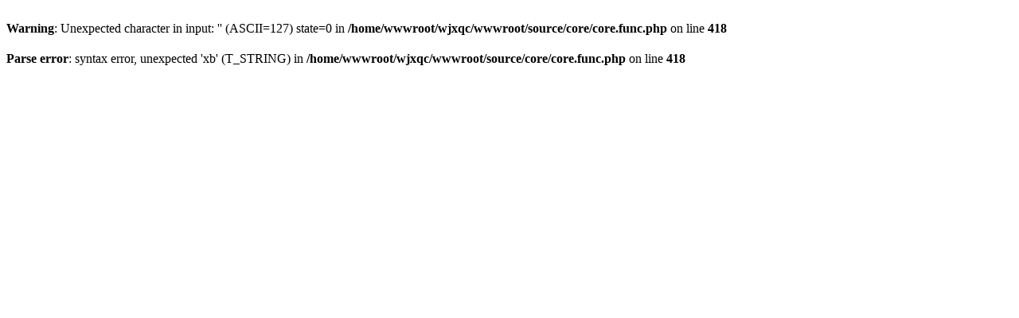

--- FILE ---
content_type: text/html;charset=utf-8
request_url: http://www.wjxcq.com/news/
body_size: 200
content:
<br />
<b>Warning</b>:  Unexpected character in input:  '' (ASCII=127) state=0 in <b>/home/wwwroot/wjxqc/wwwroot/source/core/core.func.php</b> on line <b>418</b><br />
<br />
<b>Parse error</b>:  syntax error, unexpected 'xb' (T_STRING) in <b>/home/wwwroot/wjxqc/wwwroot/source/core/core.func.php</b> on line <b>418</b><br />
